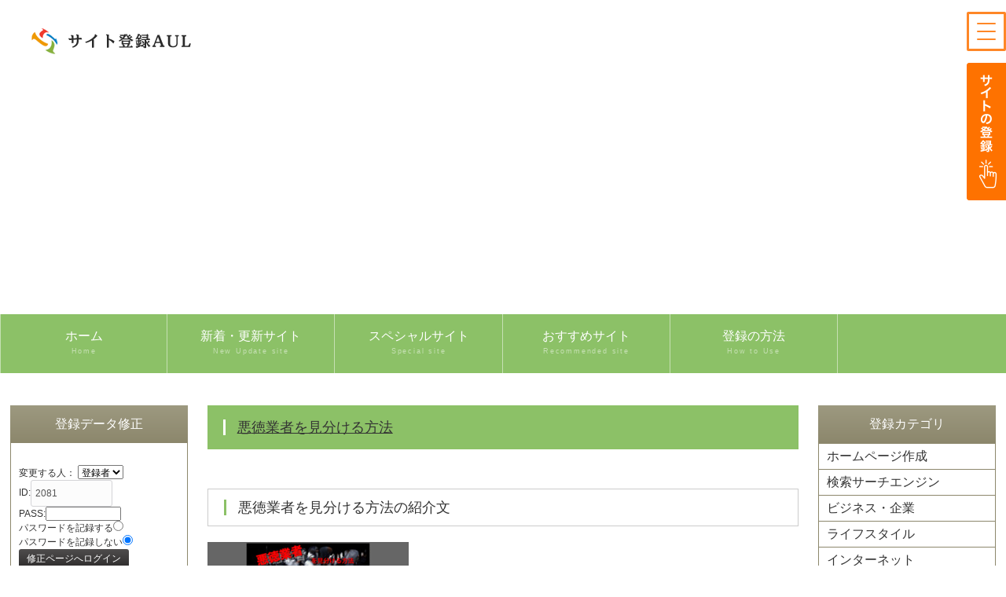

--- FILE ---
content_type: text/html
request_url: https://beam.jpn.org/regist_ys.cgi?mode=enter&id=2081
body_size: 13519
content:
<!DOCTYPE html>
<html lang="ja">
<head>
<meta charset="Shift_JIS">
<meta http-equiv="X-UA-Compatible" content="IE=edge">
<title>悪徳業者を見分ける方法</title>
<meta name="viewport" content="width=device-width, initial-scale=1">
<meta name="description" content="悪徳業者の実態・手口を紹介し 、悪徳商法から身を守るすべを教えます">
<meta name="keywords" content="悪徳商法　悪徳業者　リフォーム　美容整形　賃貸">
<link rel="stylesheet" href="css/style.css">
<script src="js/openclose.js"></script>
<script src="js/fixmenu.js"></script>
<script src="js/fixmenu_pagetop.js"></script>
<script src="js/ddmenu_min.js"></script>
<!--[if lt IE 9]>
<script src="https://oss.maxcdn.com/html5shiv/3.7.2/html5shiv.min.js"></script>
<script src="https://oss.maxcdn.com/respond/1.4.2/respond.min.js"></script>
<![endif]-->
<script language="javascript">
<!--
function ch_type(sel){
// onchangeでウィンドウを開く方法を選択
var form=document.form1;
var open_type=sel.options[sel.selectedIndex].value;
if(open_type==1){form.target="_blank";}
else{form.target="";}
}
//-->
</script>

<script data-ad-client="ca-pub-8054036467875930" async src="https://pagead2.googlesyndication.com/pagead/js/adsbygoogle.js"></script>
</head>

<body>



<header>
<div class="inner">
<h1 id="logo"><a href="https://beam.jpn.org/"><img src="https://beam.jpn.org/images/logo_aul.png" alt="サイト登録AUL"></a></h1>
<p class="login"></p>
</div>
</header>

<!--PC用（901px以上端末）メニュー-->
<nav id="menubar" class="nav-fix-pos">
<ul class="inner">
<li><a href="https://beam.jpn.org/">ホーム<span>Home</span></a></li>
<li><a href="https://beam.jpn.org/new-re_list.shtml">新着・更新サイト<span>New Update site</span></a>
<ul class="ddmenu">
<li><a href="https://beam.jpn.org/yomi.cgi?mode=new">新着サイト</a></li>
<li><a href="https://beam.jpn.org/yomi.cgi?mode=renew">更新サイト</a></li>
</ul>
</li>
<!-- 非侮ｦ
<li><a href="https://beam.jpn.org/rank.cgi?mode=rank&kt=">今週の人気ランキング<span>Ranking</span></a>
<ul class="ddmenu">
<li><a href="https://beam.jpn.org/rank.cgi?mode=rank_bf&kt=">先週の人気ランキング</a></li>
<li><a href="https://beam.jpn.org/rank.cgi?mode=rank_rui&kt=">総合ランキング</a></li>
<li><a href="https://beam.jpn.org/rank.cgi?mode=keyrank=">キーワードランキング</a></li>
</ul>
</li>
非侮ｦ -->
<li><a href="https://beam.jpn.org/yomi.cgi?mode=m1">スペシャルサイト<span> Special site</span></a>
<ul class="ddmenu">
<li><a href="https://beam.jpn.org/kt_img_top.shtml">スペシャルサイト100</a></li>
</ul>
</li>
<li><a href="https://beam.jpn.org/yomi.cgi?mode=m2">おすすめサイト<span>Recommended site</span></a>
<ul class="ddmenu">
<li><a href="https://beam.jpn.org/kt_img_sougo.shtml">おすすめサイト100</a></li>
</ul>
</li>

<li><a href="https://beam.jpn.org/links.shtml">登録の方法<span>How to Use</span></a>
<ul class="ddmenu">
<li><a href="https://beam.jpn.org/yomi.cgi?mode=mylink">マイリンク</a></li>
</ul>
</li>

</ul>
</nav>
<!--小さな端末用（900px以下端末）メニュー-->
<nav id="menubar-s">
<ul>
<li><a href="https://beam.jpn.org/">ホーム<span>Home</span></a></li>
<li><a href="https://beam.jpn.org/new-re_list.shtml">新着・更新サイト<span>New Update site</span></a></li>
<li><a href="https://beam.jpn.org/rank.cgi?mode=rank&kt=">今週の人気ランキング<span>Ranking</span></a>
<li><a href="https://beam.jpn.org/yomi.cgi?mode=m1">スペシャルサイト<span> Special site</span></a></li>
<li><a href="https://beam.jpn.org/yomi.cgi?mode=m2">おすすめサイト<span>Recommended site</span></a></li>
<li><a href="https://beam.jpn.org/regist_ys.cgi?mode=new">ホームページを新規登録</a></li>

</ul>
</nav>



<div id="contents" class="inner">

<div id="contents-in">


<div id="main">

<section>


<h2 class="title first"><span><a href="http://www.akutoku.org/" target="_blank" rel="nofollow" title="悪徳業者を見分ける方法">悪徳業者を見分ける方法</a></span></h2>

<h3>悪徳業者を見分ける方法の紹介文</h3>



<div class="kobetsu">

<div class="kobetsu_img">
<a href="http://www.akutoku.org/" target="_blank" rel="nofollow noopener noreferrer" title="悪徳業者を見分ける方法"><img src="http://capture.heartrails.com/256x256?http://www.akutoku.org/" alt="悪徳業者を見分ける方法" width="356" height="356" border="0" title="悪徳業者を見分ける方法"></a>
</div>
<div class="kobetsu_text">
<b>最終更新日：</b>2006/02/23(Thu) 10:22<br>
<b>キーワード：</b>悪徳商法　悪徳業者　リフォーム　美容整形　賃貸<br>
<b>アドレス　：</b><a href="http://www.akutoku.org/" target="_blank" rel="nofollow noopener noreferrer">http://www.akutoku.org/</a><br>
<b>相互リンク：</b><a href="" target="_blank" rel="nofollow noopener noreferrer"></a><br>

<br>
[<a href="https://beam.jpn.org/yomi.cgi?mode=mladd&id=2081">マイリンクに追加</a>]　[<a href="https://beam.jpn.org/regist_ys.cgi?mode=no_link&id=2081&pre=on&title=悪徳業者を見分ける方法">サイト変更通知</a>]
</div>
</div>

<div class="kobetsu_shousai">悪徳業者の実態・手口を紹介し 、悪徳商法から身を守るすべを教えます</div>


</section>


<br class="br_50">

<script async src="https://pagead2.googlesyndication.com/pagead/js/adsbygoogle.js"></script>
<!-- 横長01 -->
<ins class="adsbygoogle"
     style="display:block"
     data-ad-client="ca-pub-8054036467875930"
     data-ad-slot="1126395863"
     data-ad-format="auto"
     data-full-width-responsive="true"></ins>
<script>
     (adsbygoogle = window.adsbygoogle || []).push({});
</script>


<br class="br_50">


<p class="pc">
<script language="javascript" src="https://beam.jpn.org/pickupsite_img_toppege.cgi?kt=m1&max=5"></script>
</p>




</div>
<!--/#main-->




<!-- 左 -->
<div id="sub">



<section>
<h2>登録データ修正</h2>
<div class="list-sub">
<form action="regist_ys.cgi" method=post>
<input type=hidden name=in_mode value=mente> <input type=hidden name=Smode_name value=mente>

<br>
変更する人： <select name=changer>
	<option value=""selected>登録者
	<option value="admin">管理人
</select><br>
ID:<input type=text name=id value="2081" size=12><br>
PASS:<input type=password name=pass value="" size=12><br>
パスワードを記録する<input type=radio name=cookie value="on" ><br>
パスワードを記録しない<input type=radio name=cookie value="off"  checked><br>
<input type=submit value="修正ページへログイン">
</form>

</div>

</section>

<section>


<form action="regist_ys.cgi" method=post>
<input type=hidden name=mode value="act_del">
<input type=hidden name=del_mode value="single">
<h2>データ削除</h2>
<div class="list-sub">
削除する人：
<select name=changer>
<option value=""selected>登録者
<option value="admin">管理人
</select><br>
ID:<input type=text name=id value="2081" size=12><br>
PASS:<input type=password name=pass value="" size=12><br>
削除確認チェック→<input type=checkbox name=del_check value=on><br>
<input type=submit value="削除する">
</form>


</div>






</section>

<section>



<form action="regist_ys.cgi" method=post>
<input type=hidden name=mode value="act_repass">
<input type=hidden name=repass_mode value="repass">

<h2>パスワード再発行</h2>
<div class="list-sub">
 ID:<input type=text name=id value="2081" size=12><br>
 E-Mail:<input type=text name=email value="" size=22><br>
 再発行確認チェック→<input type=checkbox name=repass_check value=on><br>
 <input type=submit value="パスワードを再発行する">


<br>※新しいパスワードはメールに送ります</form>
</div>
</section>





<section>

<form action="https://beam.jpn.org/search.cgi" method=get target="" name="form1">
<input type=hidden name=mode value=search> <input type=hidden name=page value=1> <input type=hidden name=sort value=mark> <input type=text name=word size=13> <input type=submit value="検 索">
</form>

</section>
<br>

<!-- PRここから
<section>
<h2>スペシャルPRサイト</h2>
<div class="list-sub">
<a href="https://www.uonuma-kome.com/" target="_blank">
<p class="img"><img src="https://blinky.nemui.org/shot/large?https://www.uonuma-kome.com/" alt="魚沼産コシヒカリ"></p>
<h4>魚沼産コシヒカリ通販 魚沼産厳選市場</h4>
<p>特Ａ地域の極上魚沼産コシヒカリ100％です</p>
<span class="new">PR</span>
</a>
</div>
<div class="list-sub">
スペシャルPRサイトにあなたのHPを表示させたい場合は<b><a href="https://beam.jpn.org/toiawase.shtml" target="_blank">お問い合わせへ</a></b>
</div>
</section>
PRここまで -->


<section>

<h2>スペシャルサイト3件</h2>

<div class="list-sub">
<script language="javascript" src="https://beam.jpn.org/pickupsite_img-text.cgi?kt=m1&max=3" charset="Shift_JIS"></script>
</div>


</section>





</div>
<!--/#sub-->
<!-- 左 -->











</div>
<!--/#contents-in-->









<!-- 右 -->
<div id="side">

<section>
<nav>
<h2>登録カテゴリ</h2>
<ul class="submenu">
<li><a href="https://beam.jpn.org/html/01.html">ホームページ作成</a></li>
<li><a href="https://beam.jpn.org/html/02.html">検索サーチエンジン</a></li>
<li><a href="https://beam.jpn.org/html/03.html">ビジネス・企業</a></li>
<li><a href="https://beam.jpn.org/html/05.html">ライフスタイル</a></li>
<li><a href="https://beam.jpn.org/html/06.html">インターネット</a></li>
<li><a href="https://beam.jpn.org/html/09.html">スポーツ</a></li>
<li><a href="https://beam.jpn.org/html/10.html">ショッピング</a></li>
<li><a href="https://beam.jpn.org/html/12.html">健康・医療</a></li>
<li><a href="https://beam.jpn.org/html/14.html">教育関係</a></li>
<li><a href="https://beam.jpn.org/html/07.html">ギャンブル</a></li>
<li><a href="https://beam.jpn.org/html/13.html">旅行・地域情報</a></li>
</ul>
</nav>
</section>

<br>

<section>

<script async src="https://pagead2.googlesyndication.com/pagead/js/adsbygoogle.js"></script>
<!-- スクエア01 -->
<ins class="adsbygoogle"
     style="display:block"
     data-ad-client="ca-pub-8054036467875930"
     data-ad-slot="1645819354"
     data-ad-format="auto"
     data-full-width-responsive="true"></ins>
<script>
     (adsbygoogle = window.adsbygoogle || []).push({});
</script>

</section>









</div>




<!--/#side-->
<!-- 右 -->













</div>
<!--/#contents-->



<!-- フッター -->
<footer>

<div id="footermenu" class="inner">

<ul>
<li class="title">サイト登録AUL</li>
<li><a href="https://beam.jpn.org/">ホーム</a></li>
<li><a href="https://beam.jpn.org/regist_ys.cgi?mode=new">サイトの登録</a></li>
<li><a href="https://beam.jpn.org/links.shtml">サイト登録の方法</a></li>
<li><a href="https://beam.jpn.org/toiawase.html" target="_blank">お問い合わせ</a></li>
<li><a href="https://beam.jpn.org/yomi.cgi?mode=mylink">マイリンク</a></li>
<li><a href="https://beam.jpn.org/html/rss.rdf">RSS</a></li>
</ul>
<!-- 非侮ｦ
<ul>
<li class="title">ランキング</li>
<li><a href="https://beam.jpn.org/rank.cgi"><span>現在ランキング</span></a></li>
<li><a href="https://beam.jpn.org/rank.cgi?mode=rank_bf&kt="><span>前回ランキング</span></a></li>
<li><a href="https://beam.jpn.org/rank.cgi?mode=rank_rui&kt="><span>総合ランキング</span></a></li>
<li><a href="https://beam.jpn.org/rank.cgi?mode=keyrank="><span>キーワードランキング</span></a></li>
</ul>
非侮ｦ -->
<ul>
<li class="title">新着・更新・おすすめサイト</li>
<li><a href="https://beam.jpn.org/new-re_list.shtml" >新着・更新サイト一覧</a></li>
<li><a href="https://beam.jpn.org/yomi.cgi?mode=m1">スペシャルサイト</a></li>
<li><a href="https://beam.jpn.org/yomi.cgi?mode=m2">おすすめサイト</a></li>
</ul>

<ul>
<li class="title">姉妹登録サイト</li>
<li><a href="https://beam.jpn.org/cgi-jk/hpjanken.cgi" target="_blank">ホームページ宣伝じゃんけん王</a></li>
<li><a href="http://search-site.seesaa.net/" target="_blank">サイト宣伝ブログ</a></li>
<li><a href="http://blog-link.seesaa.net/" target="_blank">ブログでホームページ登録</a></li>

</ul>

<ul>
<li class="title">PRサイト募集中</li>
<li><a href="https://uonuma.mystrikingly.com/" target="_blank"">魚沼産コシヒカリ直売所</a></li>
<li><a href="https://store.shopping.yahoo.co.jp/uonumakome/" target="_blank"">魚沼産コシヒカリyahoo!ショップ</a></li>
<li><a href="https://uonuma.seesaa.net/" target="_blank"">魚沼産コシヒカリ農家ブログ</a></li>
<li><a href="https://www.uonuma-kome.com/gift/" target="_blank"">魚沼産コシヒカリギフト</a></li>
</ul>
</div>
<!--/footermenu-->

<div id="copyright">
<small>Copyright&copy; <a href="https://beam.jpn.org/">サイト登録AUL</a> All Rights Reserved.</small>
</div>

</footer>
<!-- フッター -->



<!--ページの上部に戻る「↑」ボタン-->
<p class="nav-fix-pos-pagetop"><a href="#">↑</a></p>











<!-- ハンバーガーメニュー -->
<div class="hammenu">
    <input type="checkbox" id="checkbox" class="checkbox">
    <label for="checkbox" class="hamburger">
      <span class="bar bar-top"></span>
      <span class="bar bar-middle"></span>
      <span class="bar bar-bottom"></span>
    </label>
    <nav class="nav-menu">
<div class="ham_logo"><img src="https://beam.jpn.org/images/logo_aul.png" alt="">
</div>
      <ul>
<li><a href="https://beam.jpn.org/"><span>トップページ</span></a></li>
<li><a href="https://beam.jpn.org/yomi.cgi?mode=new"><span>新着サイト</span></a></li>
<li><a href="https://beam.jpn.org/yomi.cgi?mode=renew"><span>更新サイト</span></a></li>
<li><a href="https://beam.jpn.org/rank.cgi?mode=rank_rui&kt="><span>総合人気ランキング</span></a></li>
<li><a href="https://beam.jpn.org/links.shtml"><span>サイト登録の方法</span></a></li>
<li><a href="https://beam.jpn.org/regist_ys.cgi?mode=new"><span>サイトの新規登録</span></a></li>
      </ul>

    </nav>
</div>
<!-- ハンバーガーメニュー -->

<!-- 登録ボタン -->
<div class="bt_touroku">
<a href="https://beam.jpn.org/regist_ys.cgi?mode=new"><img src="https://beam.jpn.org/images/bt_touroku" alt="サイトの新規登録" width="50" height="175"></a>
</div>
<!-- 登録ボタン -->






<!--#include virtual="sub_footer.shtml" -->





</body>
</html>


--- FILE ---
content_type: text/html; charset=utf-8
request_url: https://www.google.com/recaptcha/api2/aframe
body_size: 267
content:
<!DOCTYPE HTML><html><head><meta http-equiv="content-type" content="text/html; charset=UTF-8"></head><body><script nonce="ohegMX_SVCDo24zhMAcF4w">/** Anti-fraud and anti-abuse applications only. See google.com/recaptcha */ try{var clients={'sodar':'https://pagead2.googlesyndication.com/pagead/sodar?'};window.addEventListener("message",function(a){try{if(a.source===window.parent){var b=JSON.parse(a.data);var c=clients[b['id']];if(c){var d=document.createElement('img');d.src=c+b['params']+'&rc='+(localStorage.getItem("rc::a")?sessionStorage.getItem("rc::b"):"");window.document.body.appendChild(d);sessionStorage.setItem("rc::e",parseInt(sessionStorage.getItem("rc::e")||0)+1);localStorage.setItem("rc::h",'1766220239514');}}}catch(b){}});window.parent.postMessage("_grecaptcha_ready", "*");}catch(b){}</script></body></html>

--- FILE ---
content_type: text/css
request_url: https://beam.jpn.org/css/style.css
body_size: 37809
content:
@charset "utf-8";


/*各cssの読み込み
------------------------------------------------------------------------------------------------------------------------------------------------------*/
/*日本地図用css（list_chintai.html用）*/
@import url(map.css);

/*一覧ページ用css*/
@import url(list.css);

/*トップページのメイン画像用css*/
@import url(mainimg.css);



/*全端末（PC・タブレット・スマホ）共通設定
------------------------------------------------------------------------------------------------------------------------------------------------------*/

/*全体の設定
---------------------------------------------------------------------------*/
body {
	margin: 0px;
	padding: 0px;
	color: #333;	/*全体の文字色*/
	font-family:"ヒラギノ角ゴ Pro W3", "Hiragino Kaku Gothic Pro", "メイリオ", Meiryo, Osaka, "ＭＳ Ｐゴシック", "MS PGothic", sans-serif;	/*フォント種類*/
	font-size: 16px;	/*文字サイズ*/
	line-height: 2;		/*行間*/
	background: #fff;	/*背景色*/
	-webkit-text-size-adjust: none;
}
h1,h2,h3,h4,h5,p,ul,ol,li,dl,dt,dd,form,figure,form,select,input,textarea {margin: 0px;padding: 0px;font-size: 100%;font-weight: normal;}
ul {list-style-type: none;}
img {border: none;max-width: 100%;height: auto;vertical-align: middle;}
table {border-collapse:collapse;font-size: 100%;border-spacing: 0;}
iframe {width: 100%;}
video,audio {max-width: 100%;}

/*リンク（全般）設定
---------------------------------------------------------------------------*/
a {
	color: #333;		/*リンクテキストの色*/
	transition: 0.5s;	/*マウスオン時の移り変わるまでの時間設定。0.5秒。*/
}
a:hover {
	color: #8cc167;			/*マウスオン時の文字色*/
	text-decoration: none;	/*マウスオン時に下線を消す設定。残したいならこの１行削除。*/
}
/*マウスオン時の画像*/
a:hover img {
	opacity: 0.8;	/*80%色がついた状態*/
}

/*inner共通
---------------------------------------------------------------------------*/
.inner {
	max-width: 1300px;	/*サイトの最大幅*/
	margin: 0 auto;
}

/*ヘッダー（ロゴが入った最上段のブロック）
---------------------------------------------------------------------------*/
/*ヘッダーブロック*/
header {
	background: #fff;	/*背景色*/
	height: 100px;		/*高さ*/
	color: #333;		/*文字色*/
}
/*ロゴ画像*/
header #logo {
	width: 350px;		/*ロゴ画像の幅*/
	float: left;		/*左に回り込み*/
	margin-top: 30px;	/*ロゴの上にあける余白。ヘッダー内の上下の配置バランスをここで調整して下さい。*/
	margin-left: 3%;	/*ロゴの左側にあける余白。*/
}

/*ログイン（ヘッダー右側のログイン）
---------------------------------------------------------------------------*/
header .login a {
	display: inline-block;text-decoration: none;
	float: right;		/*右に回り込み*/
	margin-right: 3%;	/*右に空けるスペース*/
	margin-top: 30px;	/*上に空けるスペース。ヘッダー内の上下の配置バランスをここで調整して下さい。*/
	border: 1px solid #fe7200;	/*枠線の幅、線種、色*/
	background: #fe7200;/*背景色（古いブラウザ用）*/
	background: #fe7200 url(../images/icon_login.png) no-repeat 20px 11px / 12px;/*背景色、アイコンの読み込み。左から25px、上から11pxの場所に配置。画像幅は12px。*/
	color: #fff;	/*文字色*/
	padding: 5px 30px 5px 50px;	/*上、右、下、左へのボタン内の余白*/
	border-radius: 4px;		/*角丸のサイズ*/
	font-size: 14px;		/*文字サイズ*/
	box-shadow: 1px 1px 2px rgba(0,0,0,0.2);	/*ボックスの影。右へ、下へ、ぼかし幅*/
	letter-spacing: 0.2em;	/*文字間隔を少し広くとる指定*/
}
/*マウスオン時*/
header .login a:hover {
	background-color: #fe9b00;	/*背景色だけ変更する*/
	color: #fff;	/*も地色*/
}

/*メインメニューのブロック
---------------------------------------------------------------------------*/
/*メニューブロック*/
#menubar {
	clear: both;
	height: 75px;		/*メニューの高さ。下の「#menubar ul li a」の「height」と「padding-top」の数字を合計した数字に合わせる。*/
	text-align: center;	/*文字を中央に*/
	background: #8cc167;	/*背景色*/
	border-bottom: 1px solid #fff;	/*下線の幅、線種、色*/
}
/*メニュー１個あたりの設定*/
#menubar li {
	float: left;	/*左に回り込み*/
	width: 16.66%;	/*メニュー幅（100÷6個=16.66%）　もし４個にするなら100÷4=25%になる。*/
}
#menubar li a {
	text-decoration: none;display: block;
	line-height: 1.6;	/*行間を少し狭く*/
	color: #fff;		/*文字色*/
	height: 60px;		/*高さ*/
	padding-top: 15px;	/*上に追加する余白*/
	border-right: 1px solid #fff;	/*メニューの右側の線の幅、線種、色（古いブラウザ用）*/
	border-right: 1px solid rgba(255,255,255,0.5);	/*右の線の幅、線種、255,255,255は白の事で0.5は50%色がついた状態の事。*/
}
/*１つ目のメニューへの追加設定*/
#menubar li:first-child a {
	border-left: 1px solid #fff;	/*メニューの線の幅、線種、色（古いブラウザ用）*/
	border-left: 1px solid rgba(255,255,255,0.5);	/*左の線の幅、線種、255,255,255は白の事で0.5は50%色がついた状態の事。*/
}
/*飾り文字*/
#menubar li span {
	display: block;
	font-size: 9px;			/*文字サイズ*/
	font-weight: normal;	/*文字を太字でなく標準に戻す設定*/
	letter-spacing: 0.2em;	/*文字間隔を少しあける設定*/
	opacity: 0.5;			/*透明度50％*/
}
/*マウスオン時と、現在表示中(current)のメニューの設定*/
#menubar li a:hover, #menubar li.current a {
	background: #a4d582;	/*背景色*/
}
/*スマホ用メニューを表示させない*/
#menubar-s {display: none;}
/*３本バーアイコンを表示させない*/
#menubar_hdr {display: none;}

/*ドロップダウンメニュー用
----------------------------------------------------------------------------------------------------------------------------------*/
/*メニューブロック*/
#menubar ul.ddmenu {
	position:absolute;visibility: hidden;z-index: 10;padding-top: 1px;
	width: 16.66%;		/*幅。上の「#menubar li」と合わせる。*/
	font-size: 12px;	/*文字サイズ*/
}
/*メニュー１個あたりの設定*/
#menubar ul.ddmenu li {
	float: none;
	width: 100%;
}
#menubar ul.ddmenu li a {
	width: 100%;height: auto;font-weight: normal;
	border: none;	/*線を一旦リセット*/
	border-bottom: 1px solid #fff;	/*下の線の幅、線種、色*/
	background: #000;	/*背景色（古いブラウザ用）*/
	background: rgba(0,0,0,0.7);	/*背景色。0,0,0は黒の事で0.7は70%色がついた状態の事。*/
	color: #fff;		/*文字色*/
	padding: 10px 0;	/*上下、左右への余白*/
}
/*ドロップダウンメニュー内の見出し*/
#menubar ul.ddmenu li.title a {
	background: #8cc167;	/*背景色*/
	cursor: default;		/*カーソルをリンク用でなくデフォルトの矢印にしておく*/
	padding: 3px 0;			/*上下、左右への余白*/
}
/*マウスオン時*/
#menubar ul.ddmenu li a:hover {
	background: #000;	/*背景色*/
}
/*見出しのマウスオン時*/
#menubar ul.ddmenu li.title a:hover {
	background: #8cc167;
}

/*fixmenu設定（メニューが画面上部に到達した際のスタイル）
---------------------------------------------------------------------------*/
/*上部固定メニュー用fixmenu設定*/
body.is-fixed-menu .nav-fix-pos {
	width: 100%;z-index: 100;position: fixed;top: 0;left: 0;
}
body.is-fixed-menu header {
	margin-bottom: 75px;	/*メニューの高さを指定。menubarのborderが1px分ありますが大差ないので75でOKです。*/
}
/*上の設定の「is-fixed-menu」を「is-fixed」に変更したものをそのまま記入します。fixmenuスクリプトを２つ使う為に必要な設定になります。*/
body.is-fixed .nav-fix-pos {
	width: 100%;z-index: 100;position: fixed;top: 0;left: 0;
}
body.is-fixed header {
	margin-bottom: 75px;
}

/*contents（３カラムを囲むブロック）
---------------------------------------------------------------------------*/
#contents {
	clear: both;overflow: hidden;
	padding-top: 40px;		/*上に空けるボックス内の余白*/
	padding-bottom: 40px;	/*下に空けるボックス内の余白*/
}

/*contents-in（mainとsubを囲むブロック）
---------------------------------------------------------------------------*/
#contents-in {
	float: left;	/*左に回り込み*/
	width: 80%;		/*ブロックの幅*/
}
/*２カラム時*/
.c2 #contents-in {
	float: none;
	width: auto;
}

/*mainコンテンツ（中央のブロック）
---------------------------------------------------------------------------*/
#main {
	float: right;	/*右に回り込み*/
	width: 75%;		/*ブロックの幅*/
}
/*mainコンテンツのh2タグ設定*/
#main h2 {
	clear: both;
	text-align: left;
	margin-bottom: 20px;
	padding: 10px 20px;	/*上下、左右への余白*/
	font-size: 18px;	/*文字サイズ*/
	color: #fff;		/*文字色*/
	background: #8cc167;	/*背景色*/
}
/*h2タグの１文字目への追加設定*/
#main h2::first-letter {
	border-left: 3px solid #fff;	/*左の線の幅、線種、色*/
	padding-left: 15px;				/*線とテキストとの余白*/
}
/*mainコンテンツのh3タグ設定*/
#main h3 {
	clear: both;
	text-align: left;
	margin: 50px 0 20px 0;
	padding: 5px 20px;	/*上下、左右への余白*/
	font-size: 18px;	/*文字サイズ*/
	border: 1px solid #ccc;		/*枠線の幅、線種、色*/
}
/*h3タグの１文字目への追加設定*/
#main h3::first-letter {
	border-left: 3px solid #8cc167;	/*左の線の幅、線種、色*/
	padding-left: 15px;				/*線とテキストとの余白*/
}
/*mainコンテンツの段落タグ設定*/
#main p {
	padding: 0px 20px 20px;	/*上、左右、下への余白*/
}
/*他。微調整。*/
#main p + p {
	margin-top: -5px;
}
#main h2 + p,
#main h3 + p {
	margin-top: -10px;
}
#main section + section {
	margin-top: 30px;
}

/*subコンテンツ（左側のブロック）
---------------------------------------------------------------------------*/
#sub {
	float: left;	/*左に回り込み*/
	width: 22.5%;	/*ブロックの幅*/
}

/*sideコンテンツ（右側のブロック）
---------------------------------------------------------------------------*/
#side {
	float: right;	/*右に回り込み*/
	width: 18%;		/*ブロックの幅*/
}
/*２カラム時*/
.c2 #side {
	display: none;	
}

/*sub,side共通設定
---------------------------------------------------------------------------*/
/*h2見出しタグ設定*/
#sub h2,
#side h2 {
	text-align: center;		/*文字をセンタリング*/
	padding: 8px 0px;		/*上下、左右への余白*/
	color: #fff;			/*文字色*/
	background: #9d9980;	/*背景色（古いブラウザ用）*/
	background: linear-gradient(#9d9980, #8c876c);	/*背景グラデーション*/
}
/*段落タグ（p）設定*/
#sub p,#side p {
	line-height: 1.6;	/*行間を少し狭く*/
}

/*box1設定（sub,sideで使っています）
---------------------------------------------------------------------------*/
/*box1設定*/
#sub .box1,
#side .box1 {
	border: 1px solid #8c876c;	/*枠線の幅、線種、色*/
	padding: 10px;			/*ボックス内の余白*/
	margin-bottom: 20px;	/*ボックスの下にあけるスペース*/
	background: #f1f0ec;	/*背景色*/
}
/*box1の中にsubmenuがある場合の下のmarginをなくす*/
.box1 .submenu {
	margin-bottom: 0 !important;
}

/*submenu（sub,sideのメニュー）
---------------------------------------------------------------------------*/
/*メニューブロック全体の設定*/
#sub .submenu,
#side .submenu {
	margin-bottom: 20px;		/*メニューブロックの下にあけるスペース*/
	border-top: 1px solid #8c876c;	/*上の線の幅、線種、色*/
}
/*メニュー１個ごとの設定*/
#sub .submenu li a,
#side .submenu li a {
	text-decoration: none;display: block;
	padding: 0 10px;		/*上下、左右のボックス内の余白*/
	border: 1px solid #8c876c;	/*枠線の幅、線種、色*/
	border-top: none;		/*上の線を消す設定*/
	background: #fff;		/*背景色*/
}

/*フッター設定
---------------------------------------------------------------------------*/
footer {
	clear: both;
	background: #8cc167;	/*背景色*/
	font-size: 85%;			/*文字サイズ*/
	color: #fff;			/*文字色*/
}
footer a, footer a:hover {
	color: #fff;	/*リンクテキスト、マウスオン時の文字色*/
}
footer .pr {display: block;font-size: 80%;}

/*フッターメニュー
---------------------------------------------------------------------------*/
/*ボックス全体*/
#footermenu {
	overflow: hidden;
	padding: 20px 0;	/*上下、左右へのボックス内の余白*/
	font-size: 12px;	/*文字サイズを少し小さく*/
}
/*１列分の設定*/
#footermenu ul {
	float: left;	/*左に回り込み*/
	width: 18%;		/*幅。今回は5列作ったのでここの幅18%と下のpadding(合計の2%)でトータル20%になるよう設定。列に応じて調整して下さい。*/
	padding-right: 1%;
	padding-left: 1%;
}
/*メニュー１個あたりの設定*/
#footermenu ul li {
	padding: 0 10px;	/*上下、左右への余白*/
}
/*見出し*/
#footermenu li.title {
	font-weight: bold;	/*太字にする*/
	background: rgba(0,0,0,0.1);	/*背景色*/
	border-radius: 2px;	/*角丸のサイズ*/
}
/*リンクテキスト*/
#footermenu a {
	text-decoration: none;
	opacity: 0.7;	/*透明度。70%色がでた状態の事。*/
}
/*マウスオン時*/
#footermenu a:hover {
	opacity: 1;	/*透明度。100%色がでた状態の事。*/
}

/*コピーライト
---------------------------------------------------------------------------*/
#copyright {
	clear: both;
	text-align: center;
	background: #333;	/*背景色*/
}
#copyright a {text-decoration: none;}

/* 個別ページ
------------------------------------------------------------*/
.kobetsu_shousai{
	clear:both;
	margin:0 0 15px 0;
	padding:0 0 15px 0;
	}
.kobetsu{
	clear:both;
	margin:0 0 15px 0;
	padding:0 0 15px 0;
	}
.kobetsu_img{
	float:left;
	width:256px;
	margin:0 24px  0 0;
	padding:0 0 0 0;
	}
.kobetsu_text{
float: right;
text-align:left;
	width:500px;
	margin:0 0 0 0;
	padding:15px 0 30px 0;
	}

.aff_top{
text-align:center;
	clear:both;
	margin:0 auto 20px auto
	padding:0 0 0 0;
	}

.aff{
text-align:center;
	clear:both;
	margin:30px auto 30px auto
	padding:30px 0 0 0;
	}
.rank{
	clear:both;
	margin:0 0 0 0;
	padding:30px 0 0 0;
	}





/*トップページ内「更新情報・お知らせ」ブロック
---------------------------------------------------------------------------*/
/*ブロック全体の設定*/
#new dl {
	padding: 0px 20px;	/*上下、左右へのブロック内の余白*/
	margin-bottom: 20px;	/*ブロックの下(外側)に空ける余白*/
}
/*日付設定*/
#new dt {
	float: left;
	width: 9em;
	letter-spacing: 0.1em;
}
/*記事設定*/
#new dd {
	padding-left: 9em;
	border-bottom: 1px solid #ccc;	/*下線の幅、線種、色*/
}

/*よく頂く質問ページ
---------------------------------------------------------------------------*/
/*質問と答えのボックス全体を囲むブロック*/
.faq {
	padding: 0 20px 10px;	/*上、左右、下へのボックス内余白*/
}
/*質問*/
.faq dt {
	font-weight: bold;	/*太字にする設定*/
	color: #8cc167;		/*文字色*/
}
/*回答*/
.faq dd {
	padding-bottom: 10px;	/*下に空けるスペース*/
}

/*テーブル
---------------------------------------------------------------------------*/
/*テーブル１行目に入った見出し部分（※caption）*/
.ta1 caption {
	border: 1px solid #ccc;	/*テーブルの枠線の幅、線種、色*/
	border-bottom: none;	/*下線だけ消す*/
	text-align: left;		/*文字を左寄せ*/
	background: #eee;		/*背景色*/
	color: #666;			/*文字色*/
	font-weight: bold;		/*太字に*/
	padding: 10px;			/*ボックス内の余白*/
}
/*ta1設定*/
.ta1 {
	table-layout: fixed;
	width: 100%;
	margin: 0 auto 20px;
	background: #fff;	/*背景色*/
	color: #666;		/*文字色*/
}
.ta1, .ta1 td, .ta1 th {
	word-break: break-all;
	border: 1px solid #ccc;	/*テーブルの枠線の幅、線種、色*/
	padding: 10px;	/*ボックス内の余白*/
}
/*ta1の左側ボックス*/
.ta1 th {
	width: 140px;		/*幅*/
	text-align: center;	/*センタリング*/
}
/*labelタグ*/
.ta1 label {
	display: inline-block;
}
/*こだわりアイコンのフロート指定(CMS用)*/
.ta1 td .specialbox label {
	float: left;
	display: inline-block;
}
.ta1 td .specialbox img {
	vertical-align: middle;
	margin-right: 5px;
}
.ta1 td .specialtext {
	float: left;
	width: 45%;
}

/*btn（inputタグ用）
---------------------------------------------------------------------------*/
#main input[type="submit"].btn,
#main input[type="button"].btn,
#main input[type="reset"].btn {
	padding: 5px 10px;		/*上下、左右へのボタン内の余白*/
	border: 1px solid #ccc;	/*枠線の幅、線種、色*/
	border-radius: 3px;		/*角丸のサイズ*/
	background: #eee;		/*背景色*/
}
/*マウスオン時の設定*/
#main input[type="submit"].btn:hover,
#main input[type="button"].btn:hover,
#main input[type="reset"].btn:hover {
	border: 1px solid #999;	/*枠線の幅、線種、色*/
	background: #fff;		/*背景色*/
}

/*btn（赤い色の大きなボタン）
---------------------------------------------------------------------------*/
a.btn {
	display: block;text-decoration: none;
	background: #d90000;	/*背景色（古いブラウザ用）*/
	background: linear-gradient(#d90000, #a70000);	/*グラデーション*/
	color: #fff;		/*文字色*/
	font-size: 20px;	/*文字サイズ*/
	text-align: center;	/*文字をセンタリング*/
	padding: 10px;		/*ボタン内の余白*/
	border-radius: 4px;	/*角丸のサイズ*/
	letter-spacing: 0.2em;	/*文字間隔を広くとる設定*/
	box-shadow: 2px 2px 5px rgba(0,0,0,0.3);	/*ボックスの影。右に、下に、ぼかし幅、0,0,0は黒の事で0.3は色が30%ついた状態。*/
	border: 1px solid #a70000;	/*枠線の幅、線種、色*/
}
/*マウスオン時*/
a:hover.btn {
	box-shadow: none;
	background: #fff;	/*背景色*/
	color: #a70000;		/*文字色*/
}

/*btn2（青い色のボタン）
---------------------------------------------------------------------------*/
a.btn2 {
	display: inline-block;text-decoration: none;
	background: #2e8bdb;	/*背景色（古いブラウザ用）*/
	background: linear-gradient(#51a9f3, #2e8bdb);	/*グラデーション*/
	color: #fff;		/*文字色*/
	text-align: center;	/*文字をセンタリング*/
	padding: 2px 10px;	/*上下、左右へのボタン内の余白*/
	border-radius: 2px;	/*角丸のサイズ*/
	font-size: 12px;	/*文字サイズ*/
}
/*マウスオン時*/
a.btn2:hover {
	opacity: 0.7;	/*色が70%ついた状態*/
}

/*PAGE TOP（↑）設定
---------------------------------------------------------------------------*/
/*アニメーションのキーフレーム設定（変更不要）*/
@keyframes scroll {
0% {opacity: 0;}
100% {opacity: 1;}
}
/*デフォルトでは非表示に*/
body .nav-fix-pos-pagetop a {display: none;}
/*ボタンの設定*/
body.is-fixed-pagetop .nav-fix-pos-pagetop a {
	display: block;text-decoration: none;text-align: center;z-index: 100;position: fixed;
	width: 50px;		/*幅*/
	line-height: 50px;	/*高さ*/
	bottom: 50px;		/*下から50pxの場所に配置*/
	right: 3%;			/*右から3%の場所に配置*/
	background: #000;	/*背景色（古いブラウザ用）*/
	background: rgba(0,0,0,0.6);	/*背景色。0,0,0は黒の事で0.6は透明度60%の事。*/
	color: #fff;		/*文字色*/
	border: 1px solid #fff;	/*枠線の幅、線種、色*/
	animation-name: scroll;	/*上のアニメーションで指定しているkeyframesの名前（scroll）*/
	animation-duration: 1S;	/*アニメーションの実行時間*/
	animation-fill-mode: forwards;	/*アニメーションの完了後、最後のキーフレームを維持する*/
}
/*マウスオン時*/
body.is-fixed-pagetop .nav-fix-pos-pagetop a:hover {
	background: #999;	/*背景色*/
}

/*NEWアイコン
---------------------------------------------------------------------------*/
.newicon {
	background: #F00;	/*背景色*/
	color: #FFF;		/*文字色*/
	font-size: 70%;
	line-height: 1.5;
	padding: 2px 5px;
	border-radius: 2px;
	margin: 0px 5px;
	vertical-align: text-top;
}

/*UPアイコン
---------------------------------------------------------------------------*/
.upicon {
	background: #0072ff;	/*背景色*/
	color: #FFF;		/*文字色*/
	font-size: 70%;
	line-height: 1.5;
	padding: 2px 5px;
	border-radius: 2px;
	margin: 0px 5px;
	vertical-align: text-top;
}
.list-compact .newicon,.list-compact .upicon,.list-sub .newicon,.list-sub .upicon {margin: 0;}

/*checkブロック。赤い注意書きブロックです。
---------------------------------------------------------------------------*/
p.check {
	background: #ff0000;
	color:#fff;
	padding: 10px 25px !important;
	margin-bottom: 20px;
}
p.check a {color: #fff;}

/*ul.disc,olタグ
---------------------------------------------------------------------------*/
ul.disc {
	list-style: disc;
	padding: 0 20px 20px 45px;
}
ol {
	padding: 0 20px 20px 47px;
}

/*その他
---------------------------------------------------------------------------*/
.thumbnail {width: 80px;margin-bottom: 5px;}
.look {background: #eee;border: 1px solid #ccc;padding: 5px 10px;border-radius: 4px;}
.mb15,.mb1em {margin-bottom: 15px !important;}
.mb10 {margin-bottom: 10px !important;}
.mb30 {margin-bottom: 30px !important;}
.clear {clear: both;}
.color1, .color1 a {color: #8cc167 !important;}
.color2, .color2 a {color: #999 !important;}
.red, .red a {color: #ff0000 !important;}
.pr {font-size: 10px;}
.wl {width: 96%;}
.ws {width: 50%;}
.c {text-align: center;}
.r {text-align: right;}
.l {text-align: left;}
img.fr {float: right;margin-left: 10px;margin-bottom: 10px;}
img.fl {float: left;margin-right: 10px;margin-bottom: 10px;}
.big1 {font-size: 24px;letter-spacing: 0.2em;}
.mini1 {font-size: 11px;}
.sh {display: none;}



/*画面幅1301px以上の設定
------------------------------------------------------------------------------------------------------------------------------------------------------*/
@media screen and (min-width:1301px){

/*inner共通
---------------------------------------------------------------------------*/
.inner {
	width: 1301px;	/*サイトの幅。この指定がないと上部メニューが一瞬段落ちする場合があります。*/
}

/*メインメニューとドロップダウンメニューの設定変更。
メニュー数が6個なので、1301÷6=216pxになります。
---------------------------------------------------------------------------*/
#menubar li, #menubar ul.ddmenu {
	width: 216px;
}

}



/*画面幅1300px以下の設定
------------------------------------------------------------------------------------------------------------------------------------------------------*/
@media screen and (max-width:1300px){

/*contents（３カラムを囲むブロック）
---------------------------------------------------------------------------*/
#contents {
	margin: 0 1%;	/*上下、左右へのコンテンツの外側へ空けるスペース*/
}

}



/*画面幅900px以下の設定
------------------------------------------------------------------------------------------------------------------------------------------------------*/
@media screen and (max-width:900px){

/*ログイン（ヘッダー右側のログイン）
---------------------------------------------------------------------------*/
header .login a {
	float: left;			/*ロゴの右に来るように再指定*/
	margin-left: 20px;		/*ロゴとの間にとるスペース*/
	background-image: none;	/*ブラウザ幅が狭くなるので、鍵マークを消す*/
	padding: 5px 30px;		/*上下、左右へのボタン内の余白*/
}

/*fixmenu設定（メニューが画面上部に到達した際のスタイル）
---------------------------------------------------------------------------*/
/*fixmenuから折りたたみメニューになるのでリセット。*/
body.is-fixed-menu header,body.is-fixed header {margin-bottom: 0px;}

/*メインメニュー
---------------------------------------------------------------------------*/
/*アニメーションのフレーム設定。全100コマアニメーションだと思って下さい。透明(0%)から色を100%出すアニメーション指定。*/
@keyframes menu1 {
	0% {opacity: 0;}
	100% {opacity: 1;}
}
/*スマホ用メニューブロック*/
#menubar-s {
	display: block;overflow: hidden;z-index: 10;
	position: absolute;
	top: 100px;	/*上から100pxの場所に配置*/
	width: 100%;
	animation-name: menu1;		/*上のkeyframesの名前*/
	animation-duration: 0.5S;	/*アニメーションの実行時間。0.5秒。*/
	animation-fill-mode: both;	/*アニメーションの待機中は最初のキーフレームを維持、終了後は最後のキーフレームを維持。*/
}
/*メニュー１個あたりの設定*/
#menubar-s li a {
	display: block;text-decoration: none;
	padding: 15px 10px 15px 20px;	/*上、右、下、左へのメニュー内の余白*/
	border-bottom: 1px solid #fff;	/*下の線の幅、線種、色*/
	background: #8cc167;	/*背景色*/
	font-size: 20px;		/*文字サイズ*/
	color: #fff;		/*文字色*/
}
/*英語表記（飾り文字）*/
#menubar-s li a span {
	display: block;
	font-size: 12px;	/*文字サイズ*/
}
/*PC用メニューを非表示にする*/
#menubar {display: none;}
#menubar-s {display: none;}
#menubar_hdr {display: none;}


/*３本バーアイコン設定
---------------------------------------------------------------------------*/
/*３本バーブロック*/
#menubar_hdr {
	display: block;position: absolute;
	top: 24%;	/*上から24pxの場所に配置*/
	right: 3%;	/*右から3%の場所に配置*/
	border: 1px solid #fff;	/*枠線の幅、線種、色*/
}
/*アイコン共通設定*/
#menubar_hdr.close,
#menubar_hdr.open {
	width: 50px;		/*幅*/
	height: 50px;		/*高さ*/
	border-radius: 50%;	/*円形にする。この行削除すれば正方形になります。*/
}
/*三本バーアイコン*/
#menubar_hdr.close {
	background: #8cc167 url(../images/icon_menu.png) no-repeat center top/50px;	/*背景色、アイコンの読み込み、上半分(top)を表示、幅50px*/
}
/*閉じるアイコン*/
#menubar_hdr.open {
	background: #8cc167 url(../images/icon_menu.png) no-repeat center bottom/50px;	/*背景色、アイコンの読み込み、上半分(bottom)を表示、幅50px*/
}

/*contents（３カラムを囲むブロック）
---------------------------------------------------------------------------*/
#contents {
	padding: 0px 2% 20px;	/*上下、左右へのボックス内の余白*/
}

/*main,sub,side,contents-in
---------------------------------------------------------------------------*/
#main, #sub, #side, #contents-in {
	float: none;
	width: auto;
	overflow: hidden;
}

/*その他
---------------------------------------------------------------------------*/
body.s-n #sub,body.s-n #side {display: none;}
.sh {display:block;}
.pc {display:none;}

}



/*画面幅600px以下の設定
------------------------------------------------------------------------------------------------------------------------------------------------------*/
@media screen and (max-width:600px){

/*ヘッダー（ロゴが入った最上段のブロック）
---------------------------------------------------------------------------*/
/*ヘッダーブロック*/
header {
	text-align: center;
}
/*ロゴ画像*/
header #logo {
	float: none;
	margin: 0 auto;
	padding: 8px 0;
	width: 60%;
}
/*ログイン（ヘッダー右側のログイン）
---------------------------------------------------------------------------*/
header .login a {
	float: none;
	margin: 0;
}

}



/*画面幅480px以下の設定
------------------------------------------------------------------------------------------------------------------------------------------------------*/
@media screen and (max-width:480px){

/*全体の設定
---------------------------------------------------------------------------*/
body {
	font-size: 14px;	/*文字サイズ*/
}

/*contents（３カラムを囲むブロック）
---------------------------------------------------------------------------*/
#contents {
	line-height: 1.5;	/*行間*/
}

/*mainコンテンツ
---------------------------------------------------------------------------*/
#main h2, #main h3 {
	font-size: 14px;
	padding-left: 10px;
	padding-right: 10px;
	margin-bottom: 10px;
}
/*段落タグ設定*/
#main p {
	padding: 0px 10px 10px;
}

/*submenu（sub,sideのメニュー）
---------------------------------------------------------------------------*/
/*メニュー１個ごとの設定*/
#sub .submenu li a,
#side .submenu li a {
	padding: 10px;	/*ボックス内の余白*/
}

/*フッターメニュー
ウィンドウ幅が狭くなって見づらくなるので、１列にレイアウト変更。
---------------------------------------------------------------------------*/
#footermenu ul {
	float: none;
	width: auto;
}

/*こだわりアイコン
---------------------------------------------------------------------------*/
/*アイコン共通*/
.icon {
	font-size: 9px;		/*文字サイズ*/
}

/*一覧ページのボックス内の右上のマーク
（CMSの場合は管理ページだと「オプション1」〜のプルダウン、setup.phpだと「オプション選択肢」に関連します）
---------------------------------------------------------------------------*/
/*option1〜option2、と、newアイコン共通*/
.option1,.option2,.new {
	font-size: 9px;		/*文字サイズ*/
	padding: 0 10px;	/*上下、左右へのアイコン内の余白*/
	line-height: 14px;	/*高さ*/
	right: 15px;		/*右から15pxの場所に配置*/
}

/*トップページ内「更新情報・お知らせ」ブロック
---------------------------------------------------------------------------*/
/*ブロック全体の設定*/
#new dl {
	padding-left: 10px;
	padding-right: 10px;
	margin-bottom: 10px;	/*ブロックの下(外側)に空ける余白*/
}

/*よく頂く質問ページ
---------------------------------------------------------------------------*/
/*質問と答えのボックス全体を囲むブロック*/
.faq {
	padding: 0 10px 10px;	/*上、左右、下へのボックス内余白*/
}

/*btn（赤い色の大きなボタン）
---------------------------------------------------------------------------*/
a.btn {
	font-size: 16px;		/*文字サイズ*/
	letter-spacing: normal;	/*文字間隔を標準に戻す*/
}

/*テーブル(ta1)
---------------------------------------------------------------------------*/
/*余白の上書き*/
.ta1 caption,.ta1 th,.ta1 td {
	padding: 5px;
}
/*テーブル内の左側*/
.ta1 th {
	width: 100px;
}

/*ul.disc,olタグ
---------------------------------------------------------------------------*/
ul.disc {
	list-style: disc;
	padding: 0 20px 20px 30px;
}
ol {
	padding: 0 20px 20px 30px;
}

/*その他
---------------------------------------------------------------------------*/
.ws,.wl {width: 94%;}
.big1 {font-size: 18px;letter-spacing: normal;}
img.fr,img.fl {float: none;margin: 0;width: 100%;}

}


/* ピックアップ３件画像
----------------------------------*/
.pickup_img_3{
margin:0;
padding: 20px 10px 15px 10px;
}

/* ピックアップ100件画像
----------------------------------*/
.pickup_img_100{
margin:0;
padding: 3px 3px 3px 3px;
}

/*画像
---------------------------------------------------------------------------*/
.img_bn {
text-align:center;
margin:0;
padding: 0px 0px 13px 0px;
}

/*改行スペース
---------------------------------------------------------------------------*/
.br_15 {
padding: 0px 0px 15px 0px;
}

.br_30 {
padding: 0px 0px 30px 0px;
}
.br_50 {
padding: 0px 0px 30px 0px;
}


/* フォーム
------------------------------------------------------------*/
input[type="text"], textarea{
vertical-align:middle;
max-width:90%;
line-height:30px;
height:30px;
padding:1px 5px;
border:1px solid #d4d4d7;
border-radius:3px;
-webkit-border-radius:3px;
-moz-border-radius:3px;
font-size:100%;
color:#555;
background:#fcfcfc;
}

textarea{
height:auto;
line-height:1.5;
}

input[type="submit"],input[type="reset"],input[type="button"]{
padding:3px 10px;
background: #4f4d4d;
background: -moz-linear-gradient(top, #4f4d4d 0%, #2e2c2c 100%);
background: -webkit-gradient(linear, left top, left bottom, color-stop(0%,#4f4d4d), color-stop(100%,#2e2c2c));
background: -webkit-linear-gradient(top, #4f4d4d 0%,#2e2c2c 100%);
background: -o-linear-gradient(top, #4f4d4d 0%,#2e2c2c 100%);
background: -ms-linear-gradient(top, #4f4d4d 0%,#2e2c2c 100%);
background: linear-gradient(to bottom, #4f4d4d 0%,#2e2c2c 100%);
filter: progid:DXImageTransform.Microsoft.gradient( startColorstr='#4f4d4d', endColorstr='#2e2c2c',GradientType=0 );
border:0;
border-radius:3px;
-webkit-border-radius:3px;
-moz-border-radius:3px;
line-height:1.5;
font-size:100%;
color:#fff;
}


input[type="submit"]:hover,input[type="reset"]:hover,input[type="button"]:hover{
background: #4f4d4d;
background: -moz-linear-gradient(top, #2e2c2c 0%, #4f4d4d 100%);
background: -webkit-gradient(linear, left top, left bottom, color-stop(0%,#2e2c2c), color-stop(100%,#4f4d4d));
background: -webkit-linear-gradient(top, #2e2c2c 0%,#4f4d4d 100%);
background: -o-linear-gradient(top, #2e2c2c 0%,#4f4d4d 100%);
background: -ms-linear-gradient(top, #2e2c2c 0%,#4f4d4d 100%);
background: linear-gradient(to bottom, #2e2c2c 0%,#4f4d4d 100%);
filter: progid:DXImageTransform.Microsoft.gradient( startColorstr='#2e2c2c', endColorstr='#4f4d4d',GradientType=0 );
}

*:first-child+html input[type="submit"]{padding:3px;}



/* テキストサイズ
------------------------------------------------------------*/
.text_small{
font-size:85%;
}

/* 検索
------------------------------------------------------------*/
#searchform input[type="text"]{
line-height:1.7;
height:24px;
vertical-align:bottom;
}

/* 幅644px以下から ヘッダー等微調節　モバイル表示
------------------------------------------------------------*/
@media only screen and (max-width: 644px){

body {
	margin: 0px;
	padding: 0px;
	color: #333;	/*全体の文字色*/
	font-family:"ヒラギノ角ゴ Pro W3", "Hiragino Kaku Gothic Pro", "メイリオ", Meiryo, Osaka, "ＭＳ Ｐゴシック", "MS PGothic", sans-serif;	/*フォント種類*/
	font-size: 16px;	/*文字サイズ*/
	line-height: 2;		/*行間*/
	background: #fff;	/*背景色*/
	-webkit-text-size-adjust: none;
}

.h1{
	margin:0  0 15px 0;
	padding:0  0 15px 0;
	}

h2 {
font-size: 20px;
margin:25px 0 0 0;
padding:0  0 15px 0;
}
h3 {
font-size: 20px;
}



/* 個別ページ
------------------------------------------------------------*/
.kobetsu_shousai{
	clear:both;
	margin:0 0 15px 0;
	padding:0 0 15px 0;
	}
.kobetsu{
	clear:both;
	margin:0 0 15px 0;
	padding:0 0 15px 0;
	}
.kobetsu_img{
	clear:both;
	width:100%;
	margin:0 24px  0 0;
	padding:0 0 0 0;
	}
.kobetsu_text{
text-align:left
	clear:both;
	width:100%;
	margin:0 0 0 0;
	padding:15px 0 40px 0;
	}





}




/* 登録ボタン
------------------------------------------------------------*/
.bt_touroku{
    z-index: 9999;
position: fixed;
    top: 80px;
    right:0px;
}








/* ハンバーガーメニュー
------------------------------------------------------------*/
.hammenu{
    z-index: 9999;
position: fixed;
    top: 15px;
    right:0px;
}

.ham_logo{
margin-top: 60px;
font-size:13px;
text-align: center;
color: #fff;
}

.hamburger {
  background: #fff;
  border-radius: 2px;
  width: 44px;
  height: 44px;
  display: flex;
  justify-content: center;
  align-items: center;
  flex-direction: column;
  cursor: pointer;
border: solid 3px #fe7200;
  opacity: 0.85;
}

.hamburger .bar {
  width: 24px;
  height: 2px;
  background: #fe7200;
  border-radius: 2px;
  display: block;
  position: absolute;
  transition: all 0.3s;

}

.hamburger .bar-top {
  transform: translate(0, -10px);
}

.hamburger .bar-bottom {
  transform: translate(0, 10px);
}

.checkbox:checked ~ .hamburger .bar-middle {
  opacity: 0;
}

.checkbox:checked ~ .hamburger .bar-top {
  transform: translate(0, 0) rotate(45deg);
}

.checkbox:checked ~ .hamburger .bar-bottom {
  transform: translate(0, 0) rotate(-45deg);
}

.checkbox {
  display: none;
}

.nav-menu {
  position: fixed;
  width: 280px;
  height: 100%;
  background: #fff;
  opacity: 0.95;
  color: #fff;
  top: 0;
  left: -100%;
  transition: all 0.5s;
position: fixed;
top: 0;
left: -100%;
}

.nav-menu ul {
  margin-top: 50px;
  margin-left: 44px;
  margin-right: 47px;
}

.nav-menu li {
padding:0 0 4px 7px;
/* font-family: '游明朝','Yu Mincho',YuMincho,'Hiragino Mincho Pro',serif;
テキストシャドー(白)
text-shadow    : 
  0px 0px 1px #fff,
  0px 0px 2px #fff,
  0px 0px 3px #fff,
  0px 0px 4px #fff,
  0px 0px 5px #fff,
  0px 0px 6px #fff,
  0px 0px 7px #fff,
  0px 0px 8px #fff,
  0px 0px 9px #fff,
  0px 0px 10px #fff,
  0px 0px 11px #fff,
  0px 0px 12px #fff,
  0px 0px 13px #fff,
  0px 0px 14px #fff,
  0px 0px 15px #fff;
------------------------------------------------------------*/
}

.nav-menu a {
  text-align: center;
  font-size: 18px;
  color: #333;
text-decoration: none;
}

.checkbox:checked ~ .nav-menu {
  left: 0;
}

main {
  height: 1000px;
  background: #CCFAFF;
}
.checkbox {
  display: none;
}


--- FILE ---
content_type: text/css
request_url: https://beam.jpn.org/css/map.css
body_size: 3528
content:
@charset "utf-8";


/*日本地図
---------------------------------------------------------------------------*/
/*地図全体を囲むブロック*/
#map {
	position: relative;
	font-size: 12px;	/*文字サイズ*/
	height: 400px;		/*ブロックの高さ*/
	width: 100%;		/*ブロックの幅*/
	margin-left: 4%;	/*左に空けるスペース*/
	margin-bottom: 30px;	/*下に空けるスペース*/
}
/*リンクテキスト*/
#map a {
	display: block;text-decoration: none;position: absolute;text-align: center;
	width: 7%;		/*幅*/
	height: 6%;		/*高さ*/
	color: #000;	/*文字色*/
}
/*マウスオン時*/
#map a:hover {
	opacity: 0.5;	/*透明度50%にする*/
}

/*九州ブロック-------------------------------*/
.kyusyu a {background: #f4c9e3;}

.okinawa {left: 0%;bottom: 0px;}
.kagoshima {left: 0%;bottom: 10%;width: 14.5% !important;}
.kumamoto {left: 0%;bottom: 17%;}
.miyazaki {left: 7.5%;bottom: 17%;}
.nagasaki {left: 0%;bottom: 24%;}
.oita {left: 7.5%;bottom: 24%;}
.saga {left: 0%;bottom: 31%;}
.fukuoka {left: 7.5%;bottom: 31%;}

/*四国ブロック-------------------------------*/
.shikoku a {background: #dec3f4;}

.kochi {left: 17%;bottom: 10%;}
.ehime {left: 24.5%;bottom: 10%;}
.kagawa {left: 17%;bottom: 17%;}
.tokushima {left: 24.5%;bottom: 17%;}

/*中国ブロック-------------------------------*/
.cyugoku a {background: #f4c7c3;}

.yamaguchi {left: 17%;bottom: 30%;height: 13% !important;}
.hiroshima {left: 24.5%;bottom: 30%;}
.okayama {left: 32%;bottom: 30%;}
.shimane {left: 24.5%;bottom: 37%;}
.tottori {left: 32%;bottom: 37%;}

/*関西ブロック-------------------------------*/
.kansai a {background: #f7daba;}

.hyogo {left: 45.5%;left: 39.5%;bottom: 30%;height: 13% !important;}
.kyoto {left: 47%;bottom: 37%;}
.shiga {left: 54.5%;bottom: 37%;}
.osaka {left: 47%;bottom: 30%;}
.nara {left: 54.5%;bottom: 30%;}
.mie {left: 54.5%;bottom: 23%;}
.wakayama {left: 47%;bottom: 23%;}

/*中部ブロック-------------------------------*/
.tyubu a {background: #f7f1ad;}

.fukui {left: 54.5%;bottom: 44%;}
.ishikawa {left: 54.5%;bottom: 51%;}
.toyama {left: 62%;bottom: 44%;}
.gifu {left: 62%;bottom: 37%;}
.aichi {left: 62%;bottom: 30%;}
.nigata {left: 62%;bottom: 51%;width: 14.5% !important;}
.nagano {left: 69.5%;bottom: 44%;}
.yamanashi {left: 69.5%;bottom: 37%;}
.shizuoka {left: 69.5%;bottom: 30%;}

/*関東ブロック-------------------------------*/
.kanto a {background: #cbefcf;}

.kanagawa {left: 77%;bottom: 30%;}
.tokyo {left: 77%;bottom: 37%;}
.saitama {left: 77%;bottom: 44%;}
.gunma {left: 84.5%;bottom: 44%;}
.tochigi {left: 84.5%;bottom: 37%;}
.ibaraki {left: 84.5%;bottom: 30%;}
.chiba {left: 84.5%;bottom: 23%;}

/*東北ブロック-------------------------------*/
.tohoku a {background: #bae6f7;}

.fukushima {left: 77%;bottom: 51%;width: 14.5% !important;}
.yamagata {left: 77%;bottom: 58%;}
.miyagi {left: 84.5%;bottom: 58%;}
.akita {left: 77%;bottom: 65%;}
.iwate {left: 84.5%;bottom: 65%;}
.aomori {left: 77%;bottom: 72%; width: 14.5% !important;}

/*北海道ブロック-------------------------------*/
.hokkaido a {background: #b9c6f9;}

.hokkaido a {left: 77%;bottom: 83%;width: 14.5% !important;height: 15% !important;}



/*画面幅600px以下の設定
------------------------------------------------------------------------------------------------------------------------------------------------------*/
@media screen and (max-width:600px){

/*日本地図
---------------------------------------------------------------------------*/
/*地図全体を囲むブロック*/
#map {
	font-size: 10px;	/*文字サイズ*/
}

}


--- FILE ---
content_type: text/css
request_url: https://beam.jpn.org/css/list.css
body_size: 13532
content:
@charset "utf-8";


/*詳細ページ
---------------------------------------------------------------------------*/
.item {
	position: relative;
}

/*こだわりアイコン（テキスト表示用）
---------------------------------------------------------------------------*/
/*アイコン共通*/
.icon {
	display: inline-block;position: relative;bottom: 2px;
	font-size: 11px;		/*文字サイズ*/
	padding: 0 5px;			/*上下、左右へのボックス内の余白*/
	border-radius: 4px;		/*角丸のサイズ*/
	border: 1px solid #ccc;	/*枠線の幅、線種、色*/
	background: #eee;		/*背景色*/
}
.icon.current {background: #ccc;}
.icon a {text-decoration: none;}
/*アイコン：赤*/
.icon .color1 {
	border: 1px solid #d90000;	/*枠線の幅、線種、色*/
	background: #d90000;		/*背景色*/
	color: #fff !important;		/*文字色*/
}
/*アイコン：青*/
.icon .color2 {
	border: 1px solid #2b2ebc;	/*枠線の幅、線種、色*/
	background: #2b2ebc;		/*背景色*/
	color: #fff;				/*文字色*/
}

/*一覧ページのボックス内の右上のマーク
（CMSの場合は管理ページだと「オプション1」〜のプルダウン、setup.phpだと「オプション選択肢」に関連します）
---------------------------------------------------------------------------*/
/*option1〜option2、と、newアイコン共通（初期設定）*/
.option1,.option2,.new {
	text-align: center;display: inline-block;padding: 0;
	font-size: 10px;	/*文字サイズ*/
	line-height: 20px;	/*高さ*/
	width: 100px;		/*幅*/
	position: absolute;
	right: 0px;		/*右から0pxの場所に配置*/
	top: 0px;		/*上から0pxの場所に配置*/
	background: #999;	/*背景色*/
	color: #fff;		/*も地色*/
	transform: rotate(45deg) translate(27px,-10px);	/*45度回転、右へ,下へ(マイナス設定なので上へ向けての指定)の移動距離*/
}
/*詳細ページで使う場合の変更設定*/
.item .option1, .item .option2, .item .new {
	position: static;transform: none;width: auto;
	padding: 0 10px;	/*上下、左右へのアイコン内の余白*/
	margin-left: 5px;	/*アイコン同士に空けるスペース*/
}
/*「new」への追加設定。色を変更します。*/
.new {
	color: #FFF;		/*文字色*/
	background: #F00;	/*背景色*/
}
/*「option1」への追加設定。色を変更します。*/
.option1 {
	color: #FFF;			/*文字色*/
	background: #ff9000;	/*背景色*/
}

/*listブロック
---------------------------------------------------------------------------*/
/*ブロック全体*/
.list {
	overflow: hidden;position: relative;
	border-top: 1px solid #ccc;	/*上の線の幅、線種、色*/
	padding: 10px 20px 25px;	/*上、左右、下へのボックス内の余白*/
	line-height: 1.5;			/*行間を少し狭く*/
}
/*最後のブロックに下線を入れる*/
.list:last-of-type {
	border-bottom: 1px solid #ccc;	/*下の線の幅、線種、色*/
}
/*ブロック内の画像*/
.list p.img {
	padding: 0px !important;
	float: left;		/*左に回り込み*/
	width: 20%;			/*画像の幅*/
	margin-right: 1%;	/*画像の右側へ空けるスペース*/
}
/*右側ブロック*/
.list .text {
	float: right;	/*ブロックを右寄せ*/
	width: 78%;		/*幅*/
}
/*ブロック内の段落(p)タグ*/
.list p {
	padding: 0 !important; 
}
/*ブロック内の見出し(h4)*/
.list h4 {
	font-size: 20px;	/*文字サイズ*/
}
/*ブロック内の見出し(h4)にリンクを貼った場合の設定*/
.list h4 a {
	color: #8cc167;		/*文字色*/
}
/*ボックス内のサイト名*/
.list p.name {
	position: absolute;
	right: 20px;	/*ボックスの右から20pxの場所に配置*/
	bottom: 5px;	/*ボックスの下から5pxの場所に配置*/
}

/*４列タイプ(list-compact)のブロック
---------------------------------------------------------------------------*/
/*各ボックスの設定*/
.list-compact {
	position: relative;overflow: hidden;
	margin: 1%;			/*ボックスの外側に空けるスペース*/
	float: left;		/*左に回り込み*/
	width: 23%;			/*幅*/
	height: 220px;		/*高さ*/
	font-size: 12px;	/*文字サイズ*/
	line-height: 1.5;	/*行間を少し狭くする*/
}
/*ボックス内のh4タグ設定*/
.list-compact h4,.list-compact h4 a {
	font-weight: bold;	/*太字にする*/
	height: 1.5em;		/*高さ*/
	overflow: hidden;	/*高さ以上になったら非表示にする*/
}
/*ボックス内のp(段落)タグ設定*/
.list-compact p {
	padding: 0px !important;
	height: 3em;		/*高さ*/
	overflow: hidden;	/*高さ以上になったら非表示にする*/
	margin-bottom: 5px;
}
/*画像を共通サイズにする設定*/
.list-compact p.img {
	width: 100%;	/*幅*/
	height: 60%;	/*高さ*/
}
.list-compact img {width: 100%;height: 100%;}
/*ボックス内のサイト名*/
.list-compact p.name {
	height: 1.5em;
}

/*登録日・更新日
---------------------------------------------------------------------------*/
.date {
	clear: both;
	font-size: 11px !important;	/*文字サイズ*/
	color: #999;		/*文字色*/
	text-align: right;	/*右寄せ*/
}
.date span {
	display: inline-block;
}

/*一覧ページの各物件ボックス内のテーブル
---------------------------------------------------------------------------*/
.list table.c2 {
	font-size: 12px;	/*文字サイズ*/
	width: 100%;		/*テーブル幅*/
	margin-bottom: 5px;
}
.list table.c2,
.list table.c2 td,
.list table.c2 th {
	border: 1px solid #dcdcdc;	/*枠線の幅、線種、色*/
}
.list table.c2 td,
.list table.c2 th {
	padding: 1%;	/*テーブル内の余白*/
}
.list table.c2 th {
	width: 20%;		/*幅*/
	background: #fafafa;	/*背景色*/
}
.list table.c2 td {
	width: 30%;		/*幅*/
}

/*list2ボックス（２列並びのボックス）
---------------------------------------------------------------------------*/
/*ボックス全体の設定*/
.list2 {
	overflow: hidden;
}
/*各ボックスの設定*/
.list2 li {
	float: left;		/*左に回り込み*/
	width: 49%;			/*幅*/
	line-height: 1.5;	/*行間*/
	margin: 0px 0.5% 20px;	/*上、左右、下へのボックスの外側へ空けるスペース*/
}
.list2 a {
	display: block;text-decoration: none;
	height: 65px;		/*ボックスの高さ*/
	overflow: hidden;	/*ボックスから飛び出た場合、非表示にする設定*/
	border-radius: 10px;	/*角丸のサイズ*/
	padding: 15px;			/*ボックス内の余白*/
	border: 1px solid #ccc;	/*枠線の幅、線種、色*/
	background: linear-gradient(#fff, #f2f2f2);/*背景グラデーション*/
	box-shadow: 2px 2px 3px rgba(0,0,0,0.1);	/*ボックスの影。右へ、下へ、ぼかし幅、0,0,0は黒の事で0.1は10%色がついた状態の事。*/
}
/*マウスオン時*/
.list2 a:hover {
	background: #fff;	/*背景色*/
	box-shadow: none;	/*ボックスの影をなくす設定*/
	position: relative;
	left: 1px;	/*現在地から右に1px移動する*/
	top: 1px;	/*現在地から下に1px移動する*/
}
/*ボックス内の画像。※imgタグにclass="img"をつけた場合。*/
.list2 .img {
	height: 100%;	/*高さ*/
	float: right;	/*右に回り込み*/
}
/*件数のテキスト。※list2内でspanタグで囲った場合。*/
.list2 span {
	font-size: 28px;	/*文字サイズ*/
	color: #8cc167;		/*文字色*/
}

/*sub,sideコンテンツ内のlist-subボックス
---------------------------------------------------------------------------*/
/*ボックス１個あたりの設定*/
.list-sub {
	position: relative;overflow: hidden;
	border-left: 1px solid #8c876c;		/*左の線の線種、幅、色*/
	border-right: 1px solid #8c876c;	/*右の線の線種、幅、色*/
	border-bottom: 1px solid #8c876c;	/*下の線の線種、幅、色*/
	line-height: 1.5;					/*行間を少し狭くする。基本となる値は一番上のbodyにあります。*/
	font-size: 12px;					/*文字サイズ*/
	padding: 10px;		/*ボックス内の余白*/
	background: #fff;	/*背景色*/
}
.list-sub a {
	display: block;text-decoration: none;overflow: hidden;
	padding: 5px;		/*ボックス内の余白*/
	padding: 0px;		/*ボックス内の余白-変更*/
	background: #fff;	/*背景色*/
}
/*マウスオン時のボックス*/
.list-sub a:hover {
	/*background: #fffee1;	背景色*/
}
/*h4タグ*/
.list-sub a h4 {
	font-weight: bold;	/*太字にする設定*/
}
/*段落(p)タグ*/
.list-sub p {
	padding: 0 !important;
}
/*画像（サイドコンテンツの「お知らせ」内のサムネイル画像）*/
.list-sub .img.t {
	width: 25%;			/*画像の幅*/
	float: left;		/*左に回り込み*/
	margin-right: 10px;	/*画像右側に空ける余白*/
}
/*他、微調整*/
section .list-sub:last-of-type {margin-bottom: 20px;}
.box1 .list-sub:last-of-type {margin-bottom: 0;}

/*サイト名（name）
---------------------------------------------------------------------------*/
p.name {
	overflow: hidden;
	font-size: 12px !important;	/*文字サイズ*/
	background: url(../images/icon_home.png) no-repeat left center/12px;
	padding-left: 15px !important;
	float: right;
}



/*画面幅1000px以下の設定
------------------------------------------------------------------------------------------------------------------------------------------------------*/
@media screen and (max-width:1000px){

/*４列タイプ(list-compact)のブロック
---------------------------------------------------------------------------*/
/*画像を共通サイズにする設定*/
.list-compact p.img {
	height: 50%;	/*高さ*/
}

}



/*画面幅900px以下の設定
------------------------------------------------------------------------------------------------------------------------------------------------------*/
@media screen and (max-width:900px){

/*４列タイプ(list-compact)のブロック
---------------------------------------------------------------------------*/
/*画像を共通サイズにする設定*/
.list-compact p.img {
	height: 66%;	/*高さ*/
}

/*sub,sideコンテンツ内のlist-subボックス
---------------------------------------------------------------------------*/
/*画像（サイドコンテンツの全ての画像を共通で変更）*/
.list-sub .img {
	width: 25%;			/*画像の幅*/
	float: left;		/*左に回り込み*/
	margin-right: 10px;	/*画像右側に空ける余白*/
}

}



/*画面幅750px以下の設定
------------------------------------------------------------------------------------------------------------------------------------------------------*/
@media screen and (max-width:750px){

/*４列タイプ(list-compact)のブロック
---------------------------------------------------------------------------*/
/*画像を共通サイズにする設定*/
.list-compact p.img {
	height: 55%;	/*高さ*/
}

}



/*画面幅600px以下の設定
------------------------------------------------------------------------------------------------------------------------------------------------------*/
@media screen and (max-width:600px){

/*４列タイプ(list-compact)のブロック
---------------------------------------------------------------------------*/
/*各ボックスの設定*/
.list-compact {
	float: none;
	width: auto;
	height: auto;
}
/*ボックス内のh4タグと、p(段落)タグ設定*/
.list-compact h4,.list-compact h4 a, .list-compact p, .list-compact p.img, .list-compact img {
	height: auto;
}
.list-compact p.img {
	float: left;
	width: 25%;
	margin-right: 2%;
}

}



/*画面幅480px以下の設定
------------------------------------------------------------------------------------------------------------------------------------------------------*/
@media screen and (max-width:480px){

/*一覧ページのボックス内の右上のマーク
（CMSの場合は管理ページだと「オプション1」〜のプルダウン、setup.phpだと「オプション選択肢」に関連します）
---------------------------------------------------------------------------*/
/*option1〜option2、と、newアイコン共通（初期設定）*/
.option1,.option2,.new {
	transform: rotate(45deg) translate(45px,-25px);	/*45度回転、右へ,下へ(マイナス設定なので上へ向けての指定)の移動距離*/
}

/*listブロック
---------------------------------------------------------------------------*/
/*ブロック全体*/
.list {
	padding: 5px 10px 25px;	/*上、左右、下へのブロック内の余白*/
}
/*ブロック内の見出し(h4)*/
.list h4 {
	font-size: 16px;	/*文字サイズ*/
}

/*list2ボックス（２列並びのボックス）
---------------------------------------------------------------------------*/
/*各ボックスの設定*/
.list2 a {
	padding: 5px 10px;	/*上下、左右へのボックス内の余白*/
}
/*件数のテキスト。※list2内でspanタグで囲った場合。*/
.list2 span {
	font-size: 18px;	/*文字サイズ*/
}

}



/*画面幅360px以下の設定
------------------------------------------------------------------------------------------------------------------------------------------------------*/
@media screen and (max-width:360px){

/*list2ボックス（２列並びのボックス）
---------------------------------------------------------------------------*/
/*各ボックスの設定*/
.list2 li {
	float: none;width: auto;	/*１列にする設定*/
	margin: 0 0 10px;	/*上、左右、下に空けるボックスの外側の余白。*/
}
.list2 li a {
	height: auto;
}
/*ボックス内の画像。※imgタグにclass="img"をつけた場合。*/
.list2 .img {
	height: auto;	/*高さをリセット*/
	width: 20%;		/*幅の指定に変更*/
}

}


--- FILE ---
content_type: text/css
request_url: https://beam.jpn.org/css/mainimg.css
body_size: 2462
content:
@charset "utf-8";


/*トップページのメインイメージ
---------------------------------------------------------------------------*/
/*アニメーションのキーフレーム。透明(opacity:0)から色がつく(opacity:1)までのアニメーションです。*/
@keyframes img {
0% {opacity: 0;}
100% {opacity: 1;}
}
/*画像全体を囲むブロック*/
#mainimg {
	overflow: hidden;
	margin-bottom: 40px;	/*画像の下に空けるスペース。下のコンテンツとの間の余白です。*/
	background: url(../images/mainimg_bg.png) no-repeat center center / cover;	/*アニメーションがスタートする前の土台画像の読み込み*/
}
/*画像１枚ごとの指定*/
#mainimg img {
	width: 20%;			/*画像の幅。５枚なので100÷5=20です。*/
	float: left;		/*左に回り込み*/
	transition: 0.4s;	/*マウスオン時に0.4秒かけて動く(少しだけ大きくなる)指定*/
	transform-origin: left top;	/*マウスオン時に画像が少しだけ大きくなる際の基準点*/
	animation-name: img;		/*アニメーションのキーフレームの名前。上の@keyframesの横の名前です。*/
	animation-duration: 0.5S;	/*アニメーション(上のkeyframe)を実行する時間。*/
	animation-fill-mode: both;	/*アニメーションの待機中は最初のキーフレームを維持、終了後は最後のキーフレームを維持。*/
}
/*画像にリンクをはった際のマウスオン時設定*/
#mainimg a img:hover {
	opacity: 1;
	position: relative;z-index: 1;
	transform: scale(1.04);	/*画像を104%に拡大する*/
}
/*１枚目画像*/
#img1 {
	animation-delay: 0s;	/*2秒遅れてアニメーションをスタート*/
}
/*２枚目画像*/
#img2 {
	animation-delay: 0.2s;	/*2.2秒遅れてアニメーションをスタート*/
}
/*３枚目画像*/
#img3 {
	animation-delay: 0.4s;	/*2.4秒遅れてアニメーションをスタート*/
}
/*４枚目画像*/
#img4 {
	animation-delay: 0.6s;	/*2.6秒遅れてアニメーションをスタート*/
}
/*５枚目画像*/
#img5 {
	animation-delay: 0.8s;	/*2.8秒遅れてアニメーションをスタート*/
}



/*画面幅600px以下の設定
------------------------------------------------------------------------------------------------------------------------------------------------------*/
@media screen and (max-width:600px){

/*画像全体を囲むブロック*/
#mainimg {
	margin-bottom: 20px;	/*画像の下に空けるスペース。下のコンテンツとの間の余白です。*/
}

}


--- FILE ---
content_type: application/javascript
request_url: https://beam.jpn.org/js/ddmenu_min.js
body_size: 1177
content:
/*
 * Drop down menu
 *
 * V1.0 2013/8/22 Crytus Corporation
 */
eval(function(p,a,c,k,e,r){e=function(c){return(c<a?'':e(parseInt(c/a)))+((c=c%a)>35?String.fromCharCode(c+29):c.toString(36))};if(!''.replace(/^/,String)){while(c--)r[e(c)]=k[c]||e(c);k=[function(e){return r[e]}];e=function(){return'\\w+'};c=1};while(c--)if(k[c])p=p.replace(new RegExp('\\b'+e(c)+'\\b','g'),k[c]);return p}('3 4(5,e,f){1(5.o){5.o(e,f,z)}p 1(5.q){7 r=3(){f.A(5,B)};5.q(\'C\'+e,r)}p{D E F(\'イベントリスナ未対応\');}}3 s(){2=G.H(\'I\');g(i h 2){1(2[i].k==\'l\'){2[i].8.9=\'m\';4(2[i],\'t\',3(c){7 0=d;1(0.a=="u"){0.8.9=\'v\'}});4(2[i],\'w\',3(c){7 0=d;1(0.a=="u"){0.8.9=\'m\'}});1(2[i].b.a==\'n\'){4(2[i].b,\'t\',3(c){7 0=d;x(0.a!="n"){0=0.b;1(!0)y}g(j h 0.6){1(0.6[j].k==\'l\'){0.6[j].8.9=\'v\'}}});4(2[i].b,\'w\',3(c){7 0=d;x(0.a!="n"){0=0.b;1(!0)y}g(j h 0.6){1(0.6[j].k==\'l\'){0.6[j].8.9=\'m\'}}})}}}}4(J,\'K\',s);',47,47,'_this|if|elems|function|dd_addListener|elem|childNodes|var|style|visibility|tagName|parentNode|evt|this|ev|listener|for|in|||className|ddmenu|hidden|LI|addEventListener|else|attachEvent|addEvt|dd_menu_init|mouseover|UL|visible|mouseout|while|return|false|apply|arguments|on|throw|new|Error|document|getElementsByTagName|ul|window|load'.split('|'),0,{}))

--- FILE ---
content_type: text/plain
request_url: https://beam.jpn.org/pickupsite_img-text.cgi?kt=m1&max=3
body_size: 2088
content:
<!--
document.write('<!-- img & link --><table border=0 cellspacing=10 cellpadding=0><tr><td rowspan=2 valign=top width=75><a href=https://beam.jpn.org/regist_ys.cgi?mode=enter&id=47657><img src="http://capture.heartrails.com/64x64?https://yuki-english.kokoronesong.com/" alt="Yuki式英会話勉強法 本音の評判と口コミ" width="64" height="64" border="0" title="Yuki式英会話勉強法 本音の評判と口コミ" class=""></a></td><!-- title link --><td valign=top><b><a href=https://beam.jpn.org/regist_ys.cgi?mode=enter&id=47657 >Yuki式英会話勉強法 本音の評判と口コミ</a></b></td></tr><tr><!-- date & category link --><td valign=bottom class=small><a href=https://beam.jpn.org/html/05_19.html>自己啓発</a></td></tr></table><!-- comment --><!-- img & link --><table border=0 cellspacing=10 cellpadding=0><tr><td rowspan=2 valign=top width=75><a href=https://beam.jpn.org/regist_ys.cgi?mode=enter&id=47726><img src="http://capture.heartrails.com/64x64?http://boatrace-fcst.com/" alt="競艇データ予想　目指せ100万！" width="64" height="64" border="0" title="競艇データ予想　目指せ100万！" class=""></a></td><!-- title link --><td valign=top><b><a href=https://beam.jpn.org/regist_ys.cgi?mode=enter&id=47726 >競艇データ予想　目指せ100万！</a></b></td></tr><tr><!-- date & category link --><td valign=bottom class=small><a href=https://beam.jpn.org/html/03_44.html>投資</a></td></tr></table><!-- comment --><!-- img & link --><table border=0 cellspacing=10 cellpadding=0><tr><td rowspan=2 valign=top width=75><a href=https://beam.jpn.org/regist_ys.cgi?mode=enter&id=46434><img src="http://capture.heartrails.com/64x64?http://mohudao.blog.fc2.com/" alt="ちゃねる（チャネル）10:00~0:00　ニュース超速報" width="64" height="64" border="0" title="ちゃねる（チャネル）10:00~0:00　ニュース超速報" class=""></a></td><!-- title link --><td valign=top><b><a href=https://beam.jpn.org/regist_ys.cgi?mode=enter&id=46434 >ちゃねる（チャネル）10:00~0:00　ニュース超速報</a></b></td></tr><tr><!-- date & category link --><td valign=bottom class=small><a href=https://beam.jpn.org/html/06_10.html>無料サービス</a></td></tr></table><!-- comment -->');
//-->


--- FILE ---
content_type: text/plain
request_url: https://beam.jpn.org/pickupsite_img_toppege.cgi?kt=m1&max=5
body_size: 1100
content:
<!--
document.write('<a href=https://beam.jpn.org/regist_ys.cgi?mode=enter&id=48663><img src="http://capture.heartrails.com/140x140?http://www.turismo-responsable.org/" alt="" width="140" height="140" border="0" title="" class="pickup_img_100"></a><a href=https://beam.jpn.org/regist_ys.cgi?mode=enter&id=43222><img src="http://capture.heartrails.com/140x140?http://kekonsoudan.blog.fc2.com/" alt="" width="140" height="140" border="0" title="" class="pickup_img_100"></a><a href=https://beam.jpn.org/regist_ys.cgi?mode=enter&id=47096><img src="http://capture.heartrails.com/140x140?https://ameblo.jp/lotta-japan/" alt="" width="140" height="140" border="0" title="" class="pickup_img_100"></a><a href=https://beam.jpn.org/regist_ys.cgi?mode=enter&id=45599><img src="http://capture.heartrails.com/140x140?http://biyounodiary.seesaa.net/" alt="" width="140" height="140" border="0" title="" class="pickup_img_100"></a><a href=https://beam.jpn.org/regist_ys.cgi?mode=enter&id=44082><img src="http://capture.heartrails.com/140x140?http://call.iinaa.net/" alt="" width="140" height="140" border="0" title="" class="pickup_img_100"></a>');
//-->


--- FILE ---
content_type: application/javascript
request_url: https://beam.jpn.org/js/fixmenu_pagetop.js
body_size: 1067
content:
/*
 fix menu
 2017/01/26 crytus corporation.
*/
function fm_hasClass(e, c)
{
    var classes = e.className;
    if (!classes) return false;
    if (classes === c) return true;
    return classes.search("\\b" + c + "\\b") != -1;
}
function fm_addClass(e, c)
{
    if (fm_hasClass(e, c)) return;
    var classes = e.className;
    if (classes && classes[classes.length-1] != " ")
        c = " " + c;
    e.className += c;
}
function fm_removeClass(e, c)
{
    var pattern = new RegExp("\\b" + c + "\\b\\s*", "g");
    e.className = e.className.replace(pattern, "");
}
function fm_addEvent(elm,listener,fn){
	try{
		elm.addEventListener(listener,fn,false);
	}catch(e){
		elm.attachEvent("on"+listener,fn);
	}
}
fm_addEvent(window, 'load', function() {
   var offsettop;
   offsettop = 350;
   fm_addEvent(window, 'scroll', function() {
   if (offsettop < Math.max(document.body.scrollTop,document.documentElement.scrollTop)) {
       fm_addClass(document.body, 'is-fixed-pagetop');
   } if ((offsettop - 50) > Math.max(document.body.scrollTop,document.documentElement.scrollTop)) {
       fm_removeClass(document.body, 'is-fixed-pagetop');
   }
 });
});